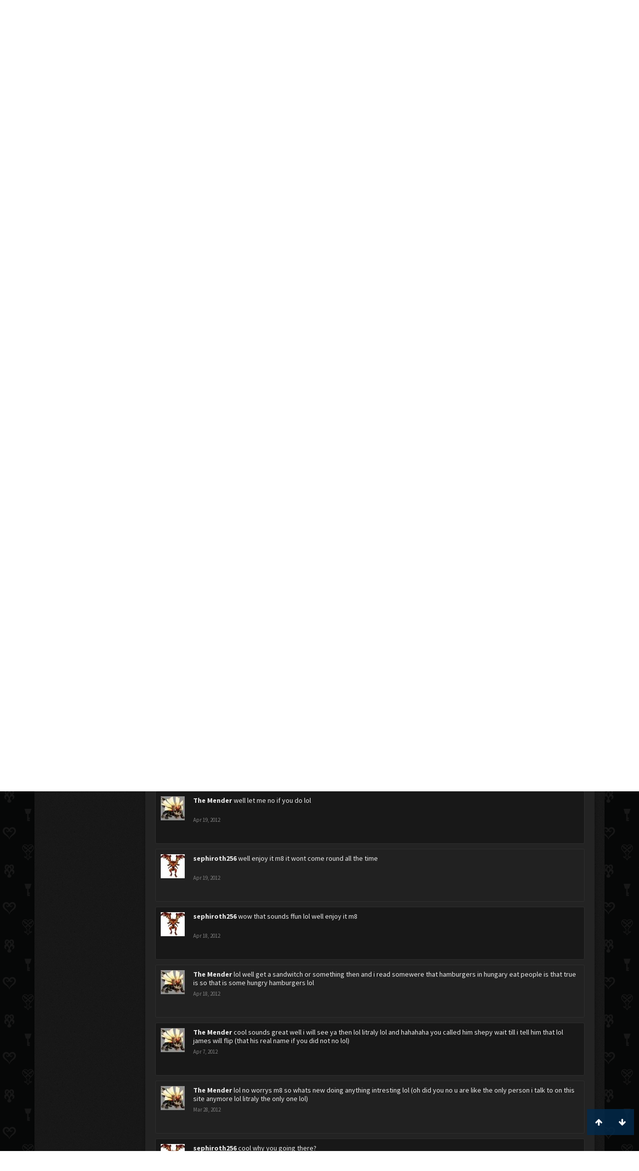

--- FILE ---
content_type: text/html; charset=UTF-8
request_url: https://www.kh-vids.net/members/mojxar.32887/
body_size: 16873
content:
<!DOCTYPE html>
<html id="XenForo" lang="en-US" dir="LTR" class="Public NoJs LoggedOut NoSidebar RunDeferred Responsive" xmlns:fb="http://www.facebook.com/2008/fbml">
<head>


<script src="https://ajax.googleapis.com/ajax/libs/jquery/2.1.3/jquery.min.js"></script>


	<meta charset="utf-8" />
	<meta http-equiv="X-UA-Compatible" content="IE=Edge,chrome=1" />
	
		<meta name="viewport" content="width=device-width, initial-scale=1" />
	
	
		<base href="https://www.kh-vids.net/" />
		<script>
			var _b = document.getElementsByTagName('base')[0], _bH = "https://www.kh-vids.net/";
			if (_b && _b.href != _bH) _b.href = _bH;
		</script>
	

	<title>mojxar | KH-Vids | Your ultimate source for Kingdom Hearts media</title>
	
	<noscript><style>.JsOnly, .jsOnly { display: none !important; }</style></noscript>
	<link rel="stylesheet" href="css.php?css=xenforo,form,public&amp;style=18&amp;dir=LTR&amp;d=1742739084" />
	<link rel="stylesheet" href="css.php?css=EWRporta2_Global,bb_code,bbcode_tabs,bbm_buttons,dark_postrating,khv_back_to_top,likes_summary,login_bar,member_view,message_simple,nat_public_css&amp;style=18&amp;dir=LTR&amp;d=1742739084" />
	
	

	<script>

	(function(i,s,o,g,r,a,m){i['GoogleAnalyticsObject']=r;i[r]=i[r]||function(){
	(i[r].q=i[r].q||[]).push(arguments)},i[r].l=1*new Date();a=s.createElement(o),
	m=s.getElementsByTagName(o)[0];a.async=1;a.src=g;m.parentNode.insertBefore(a,m)
	})(window,document,'script','//www.google-analytics.com/analytics.js','ga');
	
	ga('create', 'UA-29329791-1', 'auto');
	ga('send', 'pageview');

</script>
		<script src="js/jquery/jquery-1.11.0.min.js"></script>	
		
	<script src="js/xenforo/xenforo.js?_v=89e5f4a9"></script>
	<script src="js/xenforo/quick_reply_profile.js?_v=89e5f4a9"></script>
	<script src="js/xenforo/comments_simple.js?_v=89e5f4a9"></script>
	<script src="js/khv_framework/collapse.js?_v=89e5f4a9"></script>
	<script src="js/khv_framework/iOSfix.js?_v=89e5f4a9"></script>
	<script src="js/hidden/hidden.js?_v=89e5f4a9"></script>
	<script src="js/KL/FontsManager/load.js?_v=89e5f4a9"></script>

<script src="js/KL/FontsManager/extend.js?_v=89e5f4a9"></script>

<script src="js/bbm/zloader.js?_v=89e5f4a9"></script>


	

	<!-- Font Awesome -->
	
		
			<link rel="stylesheet" href="//maxcdn.bootstrapcdn.com/font-awesome/4.4.0/css/font-awesome.min.css">
		
	

<!-- Google Webfonts -->
	
		
			<link href='//fonts.googleapis.com/css?family=Open+Sans+Condensed:700' rel='stylesheet' type='text/css'>
<link href='//fonts.googleapis.com/css?family=Source+Sans+Pro:400,400italic,700,700italic' rel='stylesheet' type='text/css'>
		
	
	
<!-- Gfycat -->
	
	
<!-- Favicon -->
	
		
			<link rel="apple-touch-icon" sizes="57x57" href="/apple-touch-icon-57x57.png">
<link rel="apple-touch-icon" sizes="60x60" href="/apple-touch-icon-60x60.png">
<link rel="apple-touch-icon" sizes="72x72" href="/apple-touch-icon-72x72.png">
<link rel="apple-touch-icon" sizes="76x76" href="/apple-touch-icon-76x76.png">
<link rel="apple-touch-icon" sizes="114x114" href="/apple-touch-icon-114x114.png">
<link rel="apple-touch-icon" sizes="120x120" href="/apple-touch-icon-120x120.png">
<link rel="apple-touch-icon" sizes="144x144" href="/apple-touch-icon-144x144.png">
<link rel="apple-touch-icon" sizes="152x152" href="/apple-touch-icon-152x152.png">
<link rel="apple-touch-icon" sizes="180x180" href="/apple-touch-icon-180x180.png">
<link rel="icon" type="image/png" href="/favicon-32x32.png" sizes="32x32">
<link rel="icon" type="image/png" href="/favicon-194x194.png" sizes="194x194">
<link rel="icon" type="image/png" href="/favicon-96x96.png" sizes="96x96">
<link rel="icon" type="image/png" href="/android-chrome-192x192.png" sizes="192x192">
<link rel="icon" type="image/png" href="/favicon-16x16.png" sizes="16x16">
<link rel="manifest" href="/manifest.json">
<meta name="msapplication-TileColor" content="#0256b6">
<meta name="msapplication-TileImage" content="/mstile-144x144.png">
<meta name="theme-color" content="#fafafa">
		
	
	
<!-- Additional -->
	
		
			<script type="text/javascript" src="//s7.addthis.com/js/250/addthis_widget.js"></script>
		
	
	
	
<link rel="apple-touch-icon" href="https://www.kh-vids.net/styles/default/xenforo/logo.og.png" />
	<link rel="alternate" type="application/rss+xml" title="RSS feed for KH-Vids | Your ultimate source for Kingdom Hearts media" href="forums/-/index.rss" />
	
	<link rel="next" href="members/mojxar.32887/?page=2" />
	<link rel="canonical" href="https://kh-vids.net/members/mojxar.32887/" />
	
	<meta name="keywords" content="Forum,Community,Online Community,kingdom hearts,kh,kingdom,hearts,fansite,fan site,cutscene,download,videos,cut scene,media,audio,podcast,kingdom hearts 2,kingdom hearts ii,kingdom hearts 3,kingdom hearts iii,sora,kairi,riku,roxas,axel,lea,namine,xion,xemnas,xehanort,master xehanort,disney,square,square-enix,square enix,ff,final fantasy,cloud,tifa,squall,squall leonhart,soundtrack,download,free,khv,kh-vids,kh vids,kingdom hearts 2, kingdom hearts, KH3D, dream, drop, distance, updates, news, kingdom hearts news" />
	<meta name="description" content="mojxar is a Moogle Assistant at KH-Vids | Your ultimate source for Kingdom Hearts media" />	<meta property="og:site_name" content="KH-Vids | Your ultimate source for Kingdom Hearts media" />
	<meta property="og:image" content="https://www.kh-vids.net/data/avatars/m/32/32887.jpg?1344910789" />
	<meta property="og:image" content="https://www.kh-vids.net/styles/default/xenforo/logo.og.png" />
	<meta property="og:type" content="profile" />
	<meta property="og:url" content="https://kh-vids.net/members/mojxar.32887/" />
	<meta property="og:title" content="mojxar" />
	<meta property="og:description" content="mojxar is a Moogle Assistant at KH-Vids | Your ultimate source for Kingdom Hearts media" />
	
		<meta property="profile:username" content="mojxar" />
		
	
	
	


<style>

.tWwrapps {
    width: 410px;
}

.twitter-tweet {
    background-color: #F5F5F5;
    background-image: url("styles/MediaSites/tiny-timeline-bird.png");
    background-position: right bottom;
    background-repeat: no-repeat;
    border-radius: 7px 7px 7px 7px;
    box-shadow: 0 0 7px 0 #032A46, 0 0 2px 0 #2B485C;
    padding: 7px 7px 27px 7px !important;
    width: 400px;
}

.twitter-tweet-rendered
{top:-70px;}


.twitter-tweet .p,
{
background-color:#420420;
}</style><!--this will be the main css doc...it will call all of the other templates 
needed in a future update...be aware of this and if you can... make your 
alterations elsewhere.

(a safe way to do it is create a regular template with css like I have below and 
include it with one line here...this way you will only have to paste one line to 
connect per custom template you create...those templates will not be overwritten 
on upgrades which will preserve your styling)
-->



<!--bbsite_splicd = future template name -->
<style>

.splicdLink {
color: rgb(85, 85, 85);
font-size: 13px; 
text-decoration: none; 
font-family: Helvetica,sans-serif;
}

.splicdOrange{
color: rgb(200, 91, 0);
}

</style>


<!--bbsite_playlist.com = future template name -->
<style>

.eqFrameWrap {
    width: 732px;
    height: 434px;
    overflow: hidden;
}

.eqFrameWrap iframe {
    -moz-transform: scale(0.60, 0.70); 
    -webkit-transform: scale(0.60, 0.70); 
    -o-transform: scale(0.60, 0.70);
    -ms-transform: scale(0.60, 0.70);
    transform: scale(0.60, 0.70); 
    -moz-transform-origin: top left;
    -webkit-transform-origin: top left;
    -o-transform-origin: top left;
    -ms-transform-origin: top left;
    transform-origin: top left;
    border: solid #ccc 10px;
}

</style>


<!--bbsite_amazon.com = future template name -->
<style>
iframe p#privacy {
    position: relative !important;
    top: -5px !important;
}
</style>
<script type="text/javascript" charset="utf-8">
jQuery(document).ready(function($){

// The height of the content block when it's not expanded
var internalheight = $(".uaExpandThreadRead").outerHeight();
var adjustheight = 60;
// The "more" link text
var moreText = "+ Show All";
// The "less" link text
var lessText = "- Show Less";


if (internalheight > adjustheight)
{
$(".uaCollapseThreadRead .uaExpandThreadRead").css('height', adjustheight).css('overflow', 'hidden');
$(".uaCollapseThreadRead").css('overflow', 'hidden');


$(".uaCollapseThreadRead").append('<span style="float: right;"><a href="#" class="adjust"></a></span>');

$("a.adjust").text(moreText);
}

$(".adjust").toggle(function() {
		$(this).parents("div:first").find(".uaExpandThreadRead").css('height', 'auto').css('overflow', 'visible');
		$(this).text(lessText);
	}, function() {
		$(this).parents("div:first").find(".uaExpandThreadRead").css('height', adjustheight).css('overflow', 'hidden');
		$(this).text(moreText);


});
});

</script>
<style type="text/css">font[face="Comic Sans MS"]{font-family:"Comic Sans MS", cursive, sans-serif;}
@font-face {font-family: 'Filmcryptic';src: url('./data/fonts/Filmcryptic.woff') format('woff');}
@font-face {font-family: 'Film Cryptic';src: url('./data/fonts/Filmcryptic.woff') format('woff');}
font[face="Film Cryptic"]{font-family:'Filmcryptic';}
</style>
</head>

<body>



	

<div id="loginBar">
	<div class="pageWidth">
		<div class="pageContent">	
			<h3 id="loginBarHandle">
				<label for="LoginControl"><a href="login/" class="concealed noOutline">Log in or Sign up</a></label>
			</h3>
			
			<span class="helper"></span>

			
		</div>
	</div>
</div>


<div id="headerMover">
	<div id="headerProxy"></div>

<div id="content" class="member_view">
	<div class="pageWidth">
		<div class="pageContent">
			<!-- main content area -->
			
			
			
			
						
						
						
						
						<div class="breadBoxTop ">
							
							

<nav>
	
		
			
		
	

	<fieldset class="breadcrumb">
		
<a href="misc/quick-navigation-menu" class="OverlayTrigger jumpMenuTrigger" data-cacheOverlay="true" title="Open quick navigation"><!--Jump to...--></a>
			
		<div class="boardTitle"><strong>KH-Vids | Your ultimate source for Kingdom Hearts media</strong></div>
		
		<span class="crumbs">
			
				<span class="crust homeCrumb" itemscope="itemscope" itemtype="http://data-vocabulary.org/Breadcrumb">
					<a href="https://kh-vids.net" class="crumb" rel="up" itemprop="url"><span itemprop="title"><i class="fa fa-home"></i></span></a>
					<span class="arrow"><span></span></span>
				</span>
			
			
			
				<span class="crust selectedTabCrumb" itemscope="itemscope" itemtype="http://data-vocabulary.org/Breadcrumb">
					<a href="https://www.kh-vids.net/members/" class="crumb" rel="up" itemprop="url"><span itemprop="title">Members</span></a>
					<span class="arrow"><span>&gt;</span></span>
				</span>
			
			
			
				
					<span class="crust" itemscope="itemscope" itemtype="http://data-vocabulary.org/Breadcrumb">
						<a href="https://www.kh-vids.net/members/mojxar.32887/" class="crumb" rel="up" itemprop="url"><span itemprop="title">mojxar</span></a>
						<span class="arrow"><span>&gt;</span></span>
					</span>
				
			
		</span>
		
	</fieldset>
</nav>
						</div>
						
						
						

	
			
	<div id="Leaderboard" style="text-align:center; margin-left:auto; margin-right: auto; margin-bottom: 2px;">
		<script async src="//pagead2.googlesyndication.com/pagead/js/adsbygoogle.js"></script>
		<!-- KHV Ad Responsive -->
		<ins class="adsbygoogle"
		     style="display:block"
		     data-ad-client="ca-pub-5781829121486312"
		     data-ad-slot="2789803781"
		     data-ad-format="auto"></ins>
		<script>
			(adsbygoogle = window.adsbygoogle || []).push({});
		</script>
	</div>





					
						<!--[if lt IE 8]>
							<p class="importantMessage">You are using an out of date browser. It  may not display this or other websites correctly.<br />You should upgrade or use an <a href="https://www.google.com/chrome/browser/" target="_blank">alternative browser</a>.</p>
						<![endif]-->

						
						

						
						
						
						
						
						
						
						

<!-- Ezoic - Top_Banner - top_of_page -->
<div id="ezoic-pub-ad-placeholder-101">
<script id="mNCC" language="javascript">
    medianet_width = "728";
    medianet_height = "90";
    medianet_crid = "564054317";
    medianet_versionId = "3111299"; 
  </script>
<script src="//contextual.media.net/nmedianet.js?cid=8CU8ICC4M"></script>
</div>
<!-- End Ezoic - Top_Banner - top_of_page -->

						
						<!-- main template -->
						
	



	



 




	







<div class="profilePage" itemscope="itemscope" itemtype="http://data-vocabulary.org/Person">

	<div class="mast">
		<div class="avatarScaler">
			
				<span class="Av32887l">
					<img src="https://www.kh-vids.net/data/avatars/l/32/32887.jpg?1344910789" alt="mojxar" style="left: 46px; top: 68px; " itemprop="photo" />
				</span>
			
		</div>
		
		

		

		<div class="section infoBlock">
			<div class="secondaryContent pairsJustified">

				
				
				
					<dl><dt>Last Activity:</dt>
						<dd><span class="DateTime" title="Jan 16, 2019 at 6:26 AM">Jan 16, 2019</span></dd>
					</dl>
				

				<dl><dt>Joined:</dt>
					<dd>Nov 12, 2008</dd></dl>

				<dl><dt>Messages:</dt>
					<dd>3</dd></dl>

				<dl></dl>

				
					<dl><dt>Material Points:</dt>
						<dd><a href="members/mojxar.32887/trophies" class="OverlayTrigger">16</a></dd></dl>
				
					
				
					
				

	<dl>
	<dt>Local Time:</dt>
		<dd>
			10:50 PM
		</dd>
	</dl>



	
	<dl>
		<dt>Total Ratings:</dt>
			
				<dd class='dark_postrating_positive'>3</dd>
			
	</dl>
	


	
			
	




			</div>
		</div>

		

<div class="section">
	<h3 class="subHeading textWithCount">
		<span class="text">Post Ratings</span>
	</h3>
	<div class="primaryContent" style="padding:0">
				
		<table class="dark_postrating_member">
			<tr>
				<th></th>
				<th>Received:</th>
				<th>Given:</th>
			</tr>
			
			
				
					<tr>
						<td class='muted'><img src="styles/dark/ratings/khheart.png" alt="Like" title="Like" /></td>
																																																			
<td class="dark_postrating_positive">3</td>
<td class="dark_postrating_positive">0</td>
																															
					</tr>
				
			
				
					<tr>
						<td class='muted'><img src="styles/dark/ratings/heartdislike.png" alt="Dislike" title="Dislike" /></td>
																																																			
<td class="dark_postrating_negative">0</td>
<td class="dark_postrating_negative">0</td>
																															
					</tr>
				
			
				
					<tr>
						<td class='muted'><img src="styles/dark/ratings/unversed RUDE.png" alt="Rude" title="Rude" /></td>
																																																			
<td class="dark_postrating_negative">0</td>
<td class="dark_postrating_negative">0</td>
																															
					</tr>
				
			
				
					<tr>
						<td class='muted'><img src="styles/dark/ratings/agree.png" alt="Agree" title="Agree" /></td>
																																																			
<td class="dark_postrating_neutral">0</td>
<td class="dark_postrating_neutral">0</td>
																															
					</tr>
				
			
				
					<tr>
						<td class='muted'><img src="styles/dark/ratings/disagree.png" alt="Disagree" title="Disagree" /></td>
																																																			
<td class="dark_postrating_neutral">0</td>
<td class="dark_postrating_neutral">0</td>
																															
					</tr>
				
			
				
					<tr>
						<td class='muted'><img src="styles/dark/ratings/bbs heart.png" alt="Informative" title="Informative" /></td>
																																																			
<td class="dark_postrating_positive">0</td>
<td class="dark_postrating_positive">0</td>
																															
					</tr>
				
			
				
					<tr>
						<td class='muted'><img src="styles/dark/ratings/key.png" alt="Useful" title="Useful" /></td>
																																																			
<td class="dark_postrating_positive">0</td>
<td class="dark_postrating_positive">0</td>
																															
					</tr>
				
			
				
					<tr>
						<td class='muted'><img src="styles/dark/ratings/mickey.png" alt="Creative" title="Creative" /></td>
																																																			
<td class="dark_postrating_positive">0</td>
<td class="dark_postrating_positive">0</td>
																															
					</tr>
				
			
			
		</table>
	</div>
</div>




		
		<div class="followBlocks">
			
				<div class="section">
					<h3 class="subHeading textWithCount" title="mojxar is following 4 members.">
						<span class="text">Following</span>
						<a href="members/mojxar.32887/following" class="count OverlayTrigger">4</a>
					</h3>
					<div class="primaryContent avatarHeap">
						<ol>
						
							<li>
								<a href="members/bond-of-flame.26256/" class="avatar Av26256s Tooltip" title="Bond of Flame" itemprop="contact" data-avatarhtml="true"><span class="img s" style="background-image: url('data/avatars/s/26/26256.jpg?1344910707')">Bond of Flame</span></a>
							</li>
						
							<li>
								<a href="members/catch-the-rain.6422/" class="avatar Av6422s Tooltip" title="Catch the Rain" itemprop="contact" data-avatarhtml="true"><span class="img s" style="background-image: url('data/avatars/s/6/6422.jpg?1344910571')">Catch the Rain</span></a>
							</li>
						
							<li>
								<a href="members/korra.1787/" class="avatar Av1787s Tooltip" title="Korra" itemprop="contact" data-avatarhtml="true"><span class="img s" style="background-image: url('data/avatars/s/1/1787.jpg?1376859822')">Korra</span></a>
							</li>
						
							<li>
								<a href="members/sabby.824/" class="avatar Av824s Tooltip" title="Sabby" itemprop="contact" data-avatarhtml="true"><span class="img s" style="background-image: url('data/avatars/s/0/824.jpg?1422840152')">Sabby</span></a>
							</li>
						
						</ol>
					</div>
					
				</div>
			

			
				<div class="section">
					<h3 class="subHeading textWithCount" title="mojxar is being followed by 8 members.">
						<span class="text">Followers</span>
						<a href="members/mojxar.32887/followers" class="count OverlayTrigger">8</a>
					</h3>
					<div class="primaryContent avatarHeap">
						<ol>
						
							<li>
								<a href="members/roxas-sora4e.50591/" class="avatar Av50591s Tooltip" title="Roxas&amp;Sora4E" itemprop="contact" data-avatarhtml="true"><span class="img s" style="background-image: url('data/avatars/s/50/50591.jpg?1344910859')">Roxas&amp;amp;Sora4E</span></a>
							</li>
						
							<li>
								<a href="members/americansephiroth.40952/" class="avatar Av40952s Tooltip" title="AmericanSephiroth" itemprop="contact" data-avatarhtml="true"><span class="img s" style="background-image: url('data/avatars/s/40/40952.jpg?1344910819')">AmericanSephiroth</span></a>
							</li>
						
							<li>
								<a href="members/plums.41422/" class="avatar Av41422s Tooltip" title="Plums" itemprop="contact" data-avatarhtml="true"><span class="img s" style="background-image: url('data/avatars/s/41/41422.jpg?1503364273')">Plums</span></a>
							</li>
						
							<li>
								<a href="members/tifa-l.43461/" class="avatar Av43461s Tooltip" title="Tifa L." itemprop="contact" data-avatarhtml="true"><span class="img s" style="background-image: url('data/avatars/s/43/43461.jpg?1411724996')">Tifa L.</span></a>
							</li>
						
							<li>
								<a href="members/sephiroth256.46912/" class="avatar Av46912s Tooltip" title="sephiroth256" itemprop="contact" data-avatarhtml="true"><span class="img s" style="background-image: url('data/avatars/s/46/46912.jpg?1344910844')">sephiroth256</span></a>
							</li>
						
							<li>
								<a href="members/the-mender.41840/" class="avatar Av41840s Tooltip" title="The Mender" itemprop="contact" data-avatarhtml="true"><span class="img s" style="background-image: url('data/avatars/s/41/41840.jpg?1344910821')">The Mender</span></a>
							</li>
						
						</ol>
					</div>
					
						<div class="sectionFooter"><a href="members/mojxar.32887/followers" class="OverlayTrigger">Show All</a></div>
					
				</div>
			
		</div>
		

		

		
		<div class="section infoBlock">
			<dl class="secondaryContent pairsJustified">
			
				

				
					<dl><dt>Birthday:</dt>
						<dd><span class="dob" itemprop="dob">Sep 26, 1991</span> <span class="age">(Age: 34)</span></dd></dl>
				

				
					<dl><dt>Home Page:</dt>
						<dd><a href="http://www.youtube.com/user/mojxar2" rel="nofollow" target="_blank" itemprop="url">http://www.youtube.com/user/mojxar2</a></dd></dl>
				

				

				
					<dl><dt>Occupation:</dt>
						<dd itemprop="role">N/A</dd></dl>
				
			
			</dl>
		</div>
		
		
		
			
		

		
		
		

	</div>

	<div class="mainProfileColumn">

		<div class="section primaryUserBlock">
			<div class="mainText secondaryContent">
				<div class="followBlock">
					
					
				</div>

				<h1 itemprop="name" class="username">mojxar</h1>

				<p class="userBlurb">
					<span class="userTitle" itemprop="title">Moogle Assistant</span>, 34
				</p>
				

				<p class="userStatus" id="UserStatus">Don't think twice <span class="DateTime" title="Jan 16, 2019 at 6:23 AM">Jan 16, 2019</span></p>

				
					<dl class="pairsInline lastActivity">
						<dt>mojxar was last seen:</dt>
						<dd>
							
								<span class="DateTime" title="Jan 16, 2019 at 6:26 AM">Jan 16, 2019</span>
							
						</dd>
					</dl>
				
			</div>
			
			<ul class="tabs mainTabs Tabs" data-panes="#ProfilePanes > li" data-history="on">
				<li><a href="/members/mojxar.32887/#profilePosts">Profile Posts</a></li>
				<li><a href="/members/mojxar.32887/#recentActivity">Recent Activity</a></li>
				<li><a href="/members/mojxar.32887/#postings">Postings</a></li>
				<li><a href="/members/mojxar.32887/#info">Information</a></li>
				
				

			</ul>
		</div>

		<ul id="ProfilePanes">
			<li id="profilePosts" class="profileContent">

			
				

				
				
				

				<form action="inline-mod/profile-post/switch" method="post"
					class="InlineModForm section"
					data-cookieName="profilePosts"
					data-controls="#InlineModControls"
					data-imodOptions="#ModerationSelect option">

					<ol class="messageSimpleList" id="ProfilePostList">
						
							
								
									


	





<li id="profile-post-1230940" class="primaryContent messageSimple   " data-author="mojxar">

	<a href="members/mojxar.32887/" class="avatar Av32887s" data-avatarhtml="true"><img src="data/avatars/s/32/32887.jpg?1344910789" width="48" height="48" alt="mojxar" /></a>
	
	<div class="messageInfo">
		
		

		<div class="messageContent">
			
				<a href="members/mojxar.32887/" class="username poster" dir="auto">mojxar</a>
			
			<article><blockquote class="ugc baseHtml">
      Don't think twice
</blockquote></article>
		</div>

		

		<div class="messageMeta">
				<div class="privateControls">
					
					<a href="profile-posts/1230940/" title="Permalink" class="item muted"><span class="DateTime" title="Jan 16, 2019 at 6:23 AM">Jan 16, 2019</span></a>
					
					
					
					
					
					
					
					
					
					
				</div>
			
		</div>

		<ol class="messageResponse">

			<li id="likes-wp-1230940">
				
					
	
	<div class="likesSummary secondaryContent">
		<span class="LikeText">
			<a href="members/tale_wind.46946/" class="username" dir="auto">. : tale_wind</a>, <a href="members/rinzler.70727/" class="username" dir="auto">Rinzler</a> and <a href="members/meilin-lee.53692/" class="username" dir="auto">Meilin Lee</a> like this.
		</span>
	</div>

				
			</li>

			

			

		</ol>

	
	</div>
</li>


								
							
								
									


	





<li id="profile-post-1229780" class="primaryContent messageSimple   " data-author="mojxar">

	<a href="members/mojxar.32887/" class="avatar Av32887s" data-avatarhtml="true"><img src="data/avatars/s/32/32887.jpg?1344910789" width="48" height="48" alt="mojxar" /></a>
	
	<div class="messageInfo">
		
		

		<div class="messageContent">
			
				<a href="members/mojxar.32887/" class="username poster" dir="auto">mojxar</a>
			
			<article><blockquote class="ugc baseHtml">
      Kupo!
</blockquote></article>
		</div>

		

		<div class="messageMeta">
				<div class="privateControls">
					
					<a href="profile-posts/1229780/" title="Permalink" class="item muted"><span class="DateTime" title="Aug 10, 2016 at 3:36 AM">Aug 10, 2016</span></a>
					
					
					
					
					
					
					
					
					
					
				</div>
			
		</div>

		<ol class="messageResponse">

			<li id="likes-wp-1229780">
				
			</li>

			

			

		</ol>

	
	</div>
</li>


								
							
								
									


	





<li id="profile-post-1148962" class="primaryContent messageSimple   " data-author="The Mender">

	<a href="members/the-mender.41840/" class="avatar Av41840s" data-avatarhtml="true"><img src="data/avatars/s/41/41840.jpg?1344910821" width="48" height="48" alt="The Mender" /></a>
	
	<div class="messageInfo">
		
		

		<div class="messageContent">
			
				<a href="members/the-mender.41840/" class="username poster" dir="auto">The Mender</a>
			
			<article><blockquote class="ugc baseHtml">
      lol ur not ansum with his reports lol and happy summer to u to i am now 19 and almost free from edjucation lol but realy i would like to no what you got up to
</blockquote></article>
		</div>

		

		<div class="messageMeta">
				<div class="privateControls">
					
					<a href="profile-posts/1148962/" title="Permalink" class="item muted"><span class="DateTime" title="May 31, 2012 at 8:02 AM">May 31, 2012</span></a>
					
					
					
					
					
					
					
					
					
					
				</div>
			
		</div>

		<ol class="messageResponse">

			<li id="likes-wp-1148962">
				
			</li>

			

			

		</ol>

	
	</div>
</li>


								
							
								
									


	





<li id="profile-post-1143990" class="primaryContent messageSimple   " data-author="The Mender">

	<a href="members/the-mender.41840/" class="avatar Av41840s" data-avatarhtml="true"><img src="data/avatars/s/41/41840.jpg?1344910821" width="48" height="48" alt="The Mender" /></a>
	
	<div class="messageInfo">
		
		

		<div class="messageContent">
			
				<a href="members/the-mender.41840/" class="username poster" dir="auto">The Mender</a>
			
			<article><blockquote class="ugc baseHtml">
      so go on then i want it all let me no what happend the whole time you was over there
</blockquote></article>
		</div>

		

		<div class="messageMeta">
				<div class="privateControls">
					
					<a href="profile-posts/1143990/" title="Permalink" class="item muted"><span class="DateTime" title="May 21, 2012 at 5:11 AM">May 21, 2012</span></a>
					
					
					
					
					
					
					
					
					
					
				</div>
			
		</div>

		<ol class="messageResponse">

			<li id="likes-wp-1143990">
				
			</li>

			

			

		</ol>

	
	</div>
</li>


								
							
								
									


	





<li id="profile-post-1137811" class="primaryContent messageSimple   " data-author="The Mender">

	<a href="members/the-mender.41840/" class="avatar Av41840s" data-avatarhtml="true"><img src="data/avatars/s/41/41840.jpg?1344910821" width="48" height="48" alt="The Mender" /></a>
	
	<div class="messageInfo">
		
		

		<div class="messageContent">
			
				<a href="members/the-mender.41840/" class="username poster" dir="auto">The Mender</a>
			
			<article><blockquote class="ugc baseHtml">
      cool sounds like you are enjoying it
</blockquote></article>
		</div>

		

		<div class="messageMeta">
				<div class="privateControls">
					
					<a href="profile-posts/1137811/" title="Permalink" class="item muted"><span class="DateTime" title="May 9, 2012 at 6:27 AM">May 9, 2012</span></a>
					
					
					
					
					
					
					
					
					
					
				</div>
			
		</div>

		<ol class="messageResponse">

			<li id="likes-wp-1137811">
				
			</li>

			

			

		</ol>

	
	</div>
</li>


								
							
								
									


	





<li id="profile-post-1133661" class="primaryContent messageSimple   " data-author="The Mender">

	<a href="members/the-mender.41840/" class="avatar Av41840s" data-avatarhtml="true"><img src="data/avatars/s/41/41840.jpg?1344910821" width="48" height="48" alt="The Mender" /></a>
	
	<div class="messageInfo">
		
		

		<div class="messageContent">
			
				<a href="members/the-mender.41840/" class="username poster" dir="auto">The Mender</a>
			
			<article><blockquote class="ugc baseHtml">
      cool lol             <br />
.
</blockquote></article>
		</div>

		

		<div class="messageMeta">
				<div class="privateControls">
					
					<a href="profile-posts/1133661/" title="Permalink" class="item muted"><span class="DateTime" title="Apr 30, 2012 at 4:30 AM">Apr 30, 2012</span></a>
					
					
					
					
					
					
					
					
					
					
				</div>
			
		</div>

		<ol class="messageResponse">

			<li id="likes-wp-1133661">
				
			</li>

			

			

		</ol>

	
	</div>
</li>


								
							
								
									


	





<li id="profile-post-1129854" class="primaryContent messageSimple   " data-author="The Mender">

	<a href="members/the-mender.41840/" class="avatar Av41840s" data-avatarhtml="true"><img src="data/avatars/s/41/41840.jpg?1344910821" width="48" height="48" alt="The Mender" /></a>
	
	<div class="messageInfo">
		
		

		<div class="messageContent">
			
				<a href="members/the-mender.41840/" class="username poster" dir="auto">The Mender</a>
			
			<article><blockquote class="ugc baseHtml">
      lol cool can you do that
</blockquote></article>
		</div>

		

		<div class="messageMeta">
				<div class="privateControls">
					
					<a href="profile-posts/1129854/" title="Permalink" class="item muted"><span class="DateTime" title="Apr 23, 2012 at 4:47 AM">Apr 23, 2012</span></a>
					
					
					
					
					
					
					
					
					
					
				</div>
			
		</div>

		<ol class="messageResponse">

			<li id="likes-wp-1129854">
				
			</li>

			

			

		</ol>

	
	</div>
</li>


								
							
								
									


	





<li id="profile-post-1127806" class="primaryContent messageSimple   " data-author="The Mender">

	<a href="members/the-mender.41840/" class="avatar Av41840s" data-avatarhtml="true"><img src="data/avatars/s/41/41840.jpg?1344910821" width="48" height="48" alt="The Mender" /></a>
	
	<div class="messageInfo">
		
		

		<div class="messageContent">
			
				<a href="members/the-mender.41840/" class="username poster" dir="auto">The Mender</a>
			
			<article><blockquote class="ugc baseHtml">
      well let me no if you do lol
</blockquote></article>
		</div>

		

		<div class="messageMeta">
				<div class="privateControls">
					
					<a href="profile-posts/1127806/" title="Permalink" class="item muted"><span class="DateTime" title="Apr 19, 2012 at 7:48 AM">Apr 19, 2012</span></a>
					
					
					
					
					
					
					
					
					
					
				</div>
			
		</div>

		<ol class="messageResponse">

			<li id="likes-wp-1127806">
				
			</li>

			

			

		</ol>

	
	</div>
</li>


								
							
								
									


	





<li id="profile-post-1127763" class="primaryContent messageSimple   " data-author="sephiroth256">

	<a href="members/sephiroth256.46912/" class="avatar Av46912s" data-avatarhtml="true"><img src="data/avatars/s/46/46912.jpg?1344910844" width="48" height="48" alt="sephiroth256" /></a>
	
	<div class="messageInfo">
		
		

		<div class="messageContent">
			
				<a href="members/sephiroth256.46912/" class="username poster" dir="auto">sephiroth256</a>
			
			<article><blockquote class="ugc baseHtml">
      well enjoy it m8 it wont come round all the time
</blockquote></article>
		</div>

		

		<div class="messageMeta">
				<div class="privateControls">
					
					<a href="profile-posts/1127763/" title="Permalink" class="item muted"><span class="DateTime" title="Apr 19, 2012 at 5:02 AM">Apr 19, 2012</span></a>
					
					
					
					
					
					
					
					
					
					
				</div>
			
		</div>

		<ol class="messageResponse">

			<li id="likes-wp-1127763">
				
			</li>

			

			

		</ol>

	
	</div>
</li>


								
							
								
									


	





<li id="profile-post-1127349" class="primaryContent messageSimple   " data-author="sephiroth256">

	<a href="members/sephiroth256.46912/" class="avatar Av46912s" data-avatarhtml="true"><img src="data/avatars/s/46/46912.jpg?1344910844" width="48" height="48" alt="sephiroth256" /></a>
	
	<div class="messageInfo">
		
		

		<div class="messageContent">
			
				<a href="members/sephiroth256.46912/" class="username poster" dir="auto">sephiroth256</a>
			
			<article><blockquote class="ugc baseHtml">
      wow that sounds ffun lol well enjoy it m8
</blockquote></article>
		</div>

		

		<div class="messageMeta">
				<div class="privateControls">
					
					<a href="profile-posts/1127349/" title="Permalink" class="item muted"><span class="DateTime" title="Apr 18, 2012 at 5:28 AM">Apr 18, 2012</span></a>
					
					
					
					
					
					
					
					
					
					
				</div>
			
		</div>

		<ol class="messageResponse">

			<li id="likes-wp-1127349">
				
			</li>

			

			

		</ol>

	
	</div>
</li>


								
							
								
									


	





<li id="profile-post-1127348" class="primaryContent messageSimple   " data-author="The Mender">

	<a href="members/the-mender.41840/" class="avatar Av41840s" data-avatarhtml="true"><img src="data/avatars/s/41/41840.jpg?1344910821" width="48" height="48" alt="The Mender" /></a>
	
	<div class="messageInfo">
		
		

		<div class="messageContent">
			
				<a href="members/the-mender.41840/" class="username poster" dir="auto">The Mender</a>
			
			<article><blockquote class="ugc baseHtml">
      lol well get a sandwitch or something then and i read somewere that hamburgers in hungary eat people is that true is so that is some hungry hamburgers lol
</blockquote></article>
		</div>

		

		<div class="messageMeta">
				<div class="privateControls">
					
					<a href="profile-posts/1127348/" title="Permalink" class="item muted"><span class="DateTime" title="Apr 18, 2012 at 5:26 AM">Apr 18, 2012</span></a>
					
					
					
					
					
					
					
					
					
					
				</div>
			
		</div>

		<ol class="messageResponse">

			<li id="likes-wp-1127348">
				
			</li>

			

			

		</ol>

	
	</div>
</li>


								
							
								
									


	





<li id="profile-post-1121365" class="primaryContent messageSimple   " data-author="The Mender">

	<a href="members/the-mender.41840/" class="avatar Av41840s" data-avatarhtml="true"><img src="data/avatars/s/41/41840.jpg?1344910821" width="48" height="48" alt="The Mender" /></a>
	
	<div class="messageInfo">
		
		

		<div class="messageContent">
			
				<a href="members/the-mender.41840/" class="username poster" dir="auto">The Mender</a>
			
			<article><blockquote class="ugc baseHtml">
      cool sounds great well i will see ya then lol litraly lol and hahahaha you called him shepy wait till i tell him that lol james will flip (that his real name if you did not no lol)
</blockquote></article>
		</div>

		

		<div class="messageMeta">
				<div class="privateControls">
					
					<a href="profile-posts/1121365/" title="Permalink" class="item muted"><span class="DateTime" title="Apr 7, 2012 at 8:28 AM">Apr 7, 2012</span></a>
					
					
					
					
					
					
					
					
					
					
				</div>
			
		</div>

		<ol class="messageResponse">

			<li id="likes-wp-1121365">
				
			</li>

			

			

		</ol>

	
	</div>
</li>


								
							
								
									


	





<li id="profile-post-1115716" class="primaryContent messageSimple   " data-author="The Mender">

	<a href="members/the-mender.41840/" class="avatar Av41840s" data-avatarhtml="true"><img src="data/avatars/s/41/41840.jpg?1344910821" width="48" height="48" alt="The Mender" /></a>
	
	<div class="messageInfo">
		
		

		<div class="messageContent">
			
				<a href="members/the-mender.41840/" class="username poster" dir="auto">The Mender</a>
			
			<article><blockquote class="ugc baseHtml">
      lol no worrys m8 so whats new doing anything intresting lol (oh did you no u are like the only person i talk to on this site anymore lol litraly the only one lol)
</blockquote></article>
		</div>

		

		<div class="messageMeta">
				<div class="privateControls">
					
					<a href="profile-posts/1115716/" title="Permalink" class="item muted"><span class="DateTime" title="Mar 28, 2012 at 6:18 AM">Mar 28, 2012</span></a>
					
					
					
					
					
					
					
					
					
					
				</div>
			
		</div>

		<ol class="messageResponse">

			<li id="likes-wp-1115716">
				
			</li>

			

			

		</ol>

	
	</div>
</li>


								
							
								
									


	





<li id="profile-post-1115715" class="primaryContent messageSimple   " data-author="sephiroth256">

	<a href="members/sephiroth256.46912/" class="avatar Av46912s" data-avatarhtml="true"><img src="data/avatars/s/46/46912.jpg?1344910844" width="48" height="48" alt="sephiroth256" /></a>
	
	<div class="messageInfo">
		
		

		<div class="messageContent">
			
				<a href="members/sephiroth256.46912/" class="username poster" dir="auto">sephiroth256</a>
			
			<article><blockquote class="ugc baseHtml">
      cool why you going there?
</blockquote></article>
		</div>

		

		<div class="messageMeta">
				<div class="privateControls">
					
					<a href="profile-posts/1115715/" title="Permalink" class="item muted"><span class="DateTime" title="Mar 28, 2012 at 6:14 AM">Mar 28, 2012</span></a>
					
					
					
					
					
					
					
					
					
					
				</div>
			
		</div>

		<ol class="messageResponse">

			<li id="likes-wp-1115715">
				
			</li>

			

			

		</ol>

	
	</div>
</li>


								
							
								
									


	





<li id="profile-post-1111516" class="primaryContent messageSimple   " data-author="The Mender">

	<a href="members/the-mender.41840/" class="avatar Av41840s" data-avatarhtml="true"><img src="data/avatars/s/41/41840.jpg?1344910821" width="48" height="48" alt="The Mender" /></a>
	
	<div class="messageInfo">
		
		

		<div class="messageContent">
			
				<a href="members/the-mender.41840/" class="username poster" dir="auto">The Mender</a>
			
			<article><blockquote class="ugc baseHtml">
      well then to be fair then m8 if your not oing i proberly wont to that and it is a bit costly if you get what i meen but thanks for thinking about me lol
</blockquote></article>
		</div>

		

		<div class="messageMeta">
				<div class="privateControls">
					
					<a href="profile-posts/1111516/" title="Permalink" class="item muted"><span class="DateTime" title="Mar 21, 2012 at 7:09 AM">Mar 21, 2012</span></a>
					
					
					
					
					
					
					
					
					
					
				</div>
			
		</div>

		<ol class="messageResponse">

			<li id="likes-wp-1111516">
				
			</li>

			

			

		</ol>

	
	</div>
</li>


								
							
								
									


	





<li id="profile-post-1111515" class="primaryContent messageSimple   " data-author="sephiroth256">

	<a href="members/sephiroth256.46912/" class="avatar Av46912s" data-avatarhtml="true"><img src="data/avatars/s/46/46912.jpg?1344910844" width="48" height="48" alt="sephiroth256" /></a>
	
	<div class="messageInfo">
		
		

		<div class="messageContent">
			
				<a href="members/sephiroth256.46912/" class="username poster" dir="auto">sephiroth256</a>
			
			<article><blockquote class="ugc baseHtml">
      no i havent i will listen to it now thanks also what have you been up to?
</blockquote></article>
		</div>

		

		<div class="messageMeta">
				<div class="privateControls">
					
					<a href="profile-posts/1111515/" title="Permalink" class="item muted"><span class="DateTime" title="Mar 21, 2012 at 7:06 AM">Mar 21, 2012</span></a>
					
					
					
					
					
					
					
					
					
					
				</div>
			
		</div>

		<ol class="messageResponse">

			<li id="likes-wp-1111515">
				
			</li>

			

			

		</ol>

	
	</div>
</li>


								
							
								
									


	





<li id="profile-post-1108306" class="primaryContent messageSimple   " data-author="The Mender">

	<a href="members/the-mender.41840/" class="avatar Av41840s" data-avatarhtml="true"><img src="data/avatars/s/41/41840.jpg?1344910821" width="48" height="48" alt="The Mender" /></a>
	
	<div class="messageInfo">
		
		

		<div class="messageContent">
			
				<a href="members/the-mender.41840/" class="username poster" dir="auto">The Mender</a>
			
			<article><blockquote class="ugc baseHtml">
      i would love to go but 1 i have no clue when it on or where it is and 2 i would need to know in advance so i could save up the money for the trip why are you going
</blockquote></article>
		</div>

		

		<div class="messageMeta">
				<div class="privateControls">
					
					<a href="profile-posts/1108306/" title="Permalink" class="item muted"><span class="DateTime" title="Mar 15, 2012 at 4:31 PM">Mar 15, 2012</span></a>
					
					
					
					
					
					
					
					
					
					
				</div>
			
		</div>

		<ol class="messageResponse">

			<li id="likes-wp-1108306">
				
			</li>

			

			

		</ol>

	
	</div>
</li>


								
							
								
									


	





<li id="profile-post-1101091" class="primaryContent messageSimple   " data-author="The Mender">

	<a href="members/the-mender.41840/" class="avatar Av41840s" data-avatarhtml="true"><img src="data/avatars/s/41/41840.jpg?1344910821" width="48" height="48" alt="The Mender" /></a>
	
	<div class="messageInfo">
		
		

		<div class="messageContent">
			
				<a href="members/the-mender.41840/" class="username poster" dir="auto">The Mender</a>
			
			<article><blockquote class="ugc baseHtml">
      so anyway enoght about me and that what about you and your life what have you been up to and all that how is ur life now exspeshaly after all those problems you had
</blockquote></article>
		</div>

		

		<div class="messageMeta">
				<div class="privateControls">
					
					<a href="profile-posts/1101091/" title="Permalink" class="item muted"><span class="DateTime" title="Feb 29, 2012 at 5:09 AM">Feb 29, 2012</span></a>
					
					
					
					
					
					
					
					
					
					
				</div>
			
		</div>

		<ol class="messageResponse">

			<li id="likes-wp-1101091">
				
			</li>

			

			

		</ol>

	
	</div>
</li>


								
							
								
									


	





<li id="profile-post-1101090" class="primaryContent messageSimple   " data-author="sephiroth256">

	<a href="members/sephiroth256.46912/" class="avatar Av46912s" data-avatarhtml="true"><img src="data/avatars/s/46/46912.jpg?1344910844" width="48" height="48" alt="sephiroth256" /></a>
	
	<div class="messageInfo">
		
		

		<div class="messageContent">
			
				<a href="members/sephiroth256.46912/" class="username poster" dir="auto">sephiroth256</a>
			
			<article><blockquote class="ugc baseHtml">
      no it looks and sounds crap lol have you?
</blockquote></article>
		</div>

		

		<div class="messageMeta">
				<div class="privateControls">
					
					<a href="profile-posts/1101090/" title="Permalink" class="item muted"><span class="DateTime" title="Feb 29, 2012 at 5:07 AM">Feb 29, 2012</span></a>
					
					
					
					
					
					
					
					
					
					
				</div>
			
		</div>

		<ol class="messageResponse">

			<li id="likes-wp-1101090">
				
			</li>

			

			

		</ol>

	
	</div>
</li>


								
							
								
									


	





<li id="profile-post-1095357" class="primaryContent messageSimple   " data-author="sephiroth256">

	<a href="members/sephiroth256.46912/" class="avatar Av46912s" data-avatarhtml="true"><img src="data/avatars/s/46/46912.jpg?1344910844" width="48" height="48" alt="sephiroth256" /></a>
	
	<div class="messageInfo">
		
		

		<div class="messageContent">
			
				<a href="members/sephiroth256.46912/" class="username poster" dir="auto">sephiroth256</a>
			
			<article><blockquote class="ugc baseHtml">
      how are you m8
</blockquote></article>
		</div>

		

		<div class="messageMeta">
				<div class="privateControls">
					
					<a href="profile-posts/1095357/" title="Permalink" class="item muted"><span class="DateTime" title="Feb 20, 2012 at 6:50 AM">Feb 20, 2012</span></a>
					
					
					
					
					
					
					
					
					
					
				</div>
			
		</div>

		<ol class="messageResponse">

			<li id="likes-wp-1095357">
				
			</li>

			

			

		</ol>

	
	</div>
</li>


								
							
						
					</ol>

					

					<div class="pageNavLinkGroup">
						<div class="linkGroup SelectionCountContainer"></div>
						<div class="linkGroup" style="display: none"><a href="javascript:" class="muted JsOnly DisplayIgnoredContent Tooltip" title="Show hidden content by ">Show Ignored Content</a></div>
						


<div class="PageNav"
	data-page="1"
	data-range="2"
	data-start="2"
	data-end="6"
	data-last="8"
	data-sentinel="{{sentinel}}"
	data-baseurl="members/mojxar.32887/?page=%7B%7Bsentinel%7D%7D">
	
	<span class="pageNavHeader">Page 1 of 8</span>
	
	<nav>
		
		
		<a href="members/mojxar.32887/" class="currentPage " rel="start">1</a>
		
		
			<a class="PageNavPrev hidden">&larr;</a> <span class="scrollable"><span class="items">
		
		
		
			<a href="members/mojxar.32887/?page=2" class="">2</a>
		
			<a href="members/mojxar.32887/?page=3" class="">3</a>
		
			<a href="members/mojxar.32887/?page=4" class="">4</a>
		
			<a href="members/mojxar.32887/?page=5" class="">5</a>
		
			<a href="members/mojxar.32887/?page=6" class="">6</a>
		
		
		
			</span></span> <a class="PageNavNext ">&rarr;</a>
		
		
		<a href="members/mojxar.32887/?page=8" class="">8</a>
		
		
			<a href="members/mojxar.32887/?page=2" class="text">Next &gt;</a>
			
		
	</nav>	
	
	
</div>

					</div>

					<input type="hidden" name="_xfToken" value="" />
				</form>

			

			</li>

			
			<li id="recentActivity" class="profileContent" data-loadUrl="members/mojxar.32887/recent-activity">
				<span class="JsOnly">Loading...</span>
				<noscript><a href="members/mojxar.32887/recent-activity">View</a></noscript>
			</li>
			

			<li id="postings" class="profileContent" data-loadUrl="members/mojxar.32887/recent-content">
				<span class="JsOnly">Loading...</span>
				<noscript><a href="members/mojxar.32887/recent-content">View</a></noscript>
			</li>

			<li id="info" class="profileContent">

				
					<div class="section">
						<h3 class="textHeading">About</h3>

						<div class="primaryContent">
							
								
									<div class="pairsColumns aboutPairs">
									
										

										
											<dl><dt>Birthday:</dt> <dd>Sep 26, 1991 (Age: 34)</dd></dl>
										

										
											<dl><dt>Home Page:</dt> <dd><a href="http://www.youtube.com/user/mojxar2" rel="nofollow" target="_blank">http://www.youtube.com/user/mojxar2</a></dd></dl>
										

										

										
											<dl><dt>Occupation:</dt> <dd>N/A</dd></dl>
										
										
										
									
									</div>
								

								
							
						</div>
					</div>
				

				<div class="section">
					<h3 class="textHeading">Interact</h3>

					<div class="primaryContent">
						<div class="pairsColumns contactInfo">
							<dl>
								<dt>Content:</dt>
								<dd><ul>
									
									<li><a href="search/member?user_id=32887" rel="nofollow">Find all content by mojxar</a></li>
									<li><a href="search/member?user_id=32887&amp;content=thread" rel="nofollow">Find all threads by mojxar</a></li>
									
								</ul></dd>
							</dl>
							
							
						</div>
					</div>
				</div>
				
				

			</li>
			
			
			
			

		</ul>
	</div>

</div>





	


<div class="portaCopy copyright muted">
	<a href="https://xenforo.com/community/resources/3894/">XenPorta 2 PRO</a>
	&copy; Jason Axelrod from <a href="http://8wayrun.com/">8WAYRUN.COM</a>
</div>

						
						



<!-- Ezoic - Bottom_Banner - bottom_of_page -->

<div id="ezoic-pub-ad-placeholder-102">
<script id="mNCC" language="javascript">
    medianet_width = "728";
    medianet_height = "90";
    medianet_crid = "564054317";
    medianet_versionId = "3111299"; 
  </script>
<script src="//contextual.media.net/nmedianet.js?cid=8CU8ICC4M"></script>

</div>
<!-- End Ezoic - Bottom_Banner - bottom_of_page -->


						
						
							<!-- login form, to be moved to the upper drop-down -->
							







<form action="login/login" method="post" class="xenForm " id="login" style="display:none">

	

	<div class="ctrlWrapper">
		<dl class="ctrlUnit">
			<dt><label for="LoginControl">Your name or email address:</label></dt>
			<dd><input type="text" name="login" id="LoginControl" class="textCtrl" tabindex="101" /></dd>
		</dl>
	
	
		<dl class="ctrlUnit">
			<dt>
				<label for="ctrl_password">Do you already have an account?</label>
			</dt>
			<dd>
				<ul>
					<li><label for="ctrl_not_registered"><input type="radio" name="register" value="1" id="ctrl_not_registered" tabindex="105" />
						No, create an account now.</label></li>
					<li><label for="ctrl_registered"><input type="radio" name="register" value="0" id="ctrl_registered" tabindex="105" checked="checked" class="Disabler" />
						Yes, my password is:</label></li>
					<li id="ctrl_registered_Disabler">
						<input type="password" name="password" class="textCtrl" id="ctrl_password" tabindex="102" />
						<div class="lostPassword"><a href="lost-password/" class="OverlayTrigger OverlayCloser" tabindex="106">Forgot your password?</a></div>
					</li>
				</ul>
			</dd>
		</dl>
	
		
		<dl class="ctrlUnit submitUnit">
			<dt></dt>
			<dd>
				<input type="submit" class="button primary" value="Log in" tabindex="104" data-loginPhrase="Log in" data-signupPhrase="Sign up" />
				<label for="ctrl_remember" class="rememberPassword"><input type="checkbox" name="remember" value="1" id="ctrl_remember" tabindex="103" /> Stay logged in</label>
			</dd>
		</dl>
	</div>

	<input type="hidden" name="cookie_check" value="1" />
	<input type="hidden" name="redirect" value="/members/mojxar.32887/" />
	<input type="hidden" name="_xfToken" value="" />

</form>
						
						
					
			
						
			<div class="breadBoxBottom">

<nav>
	
		
			
		
	

	<fieldset class="breadcrumb">
		
<a href="misc/quick-navigation-menu" class="OverlayTrigger jumpMenuTrigger" data-cacheOverlay="true" title="Open quick navigation"><!--Jump to...--></a>
			
		<div class="boardTitle"><strong>KH-Vids | Your ultimate source for Kingdom Hearts media</strong></div>
		
		<span class="crumbs">
			
				<span class="crust homeCrumb">
					<a href="https://kh-vids.net" class="crumb"><span><i class="fa fa-home"></i></span></a>
					<span class="arrow"><span></span></span>
				</span>
			
			
			
				<span class="crust selectedTabCrumb">
					<a href="https://www.kh-vids.net/members/" class="crumb"><span>Members</span></a>
					<span class="arrow"><span>&gt;</span></span>
				</span>
			
			
			
				
					<span class="crust">
						<a href="https://www.kh-vids.net/members/mojxar.32887/" class="crumb"><span>mojxar</span></a>
						<span class="arrow"><span>&gt;</span></span>
					</span>
				
			
		</span>
		
	</fieldset>
</nav></div>
			
			
<BR />

	
		
			
	<div id="Leaderboard" style="text-align:center; margin-left:auto; margin-right: auto; margin-bottom: 2px;">
		<script async src="//pagead2.googlesyndication.com/pagead/js/adsbygoogle.js"></script>
		<!-- KHV Ad Responsive -->
		<ins class="adsbygoogle"
		     style="display:block"
		     data-ad-client="ca-pub-5781829121486312"
		     data-ad-slot="2789803781"
		     data-ad-format="auto"></ins>
		<script>
			(adsbygoogle = window.adsbygoogle || []).push({});
		</script>
	</div>



	

						
		</div>
	</div>
</div>

<header>
	


<div id="header">
	<div id="logoBlock">
	<div class="pageWidth">
		<div class="pageContent">
			
			
			<div id="logo">
				<!-- Original link -->
				<!--<a href="https://www.kh-vids.net/">-->
				
					<a href="https://www.kh-vids.net/forums/">		
						
				<span></span>
				<img class="MainHeader" src="https://i.imgur.com/4OfuuP1.png" alt="KH-Vids | Your ultimate source for Kingdom Hearts media" />
				<img class="ResponseHeader" src="https://i.imgur.com/4OfuuP1.png" alt="KH-Vids | Your ultimate source for Kingdom Hearts media" />
			</a></div>
			
			<span class="helper"></span>
		</div>
	</div>
</div>
	

<div id="navigation" class="pageWidth ">
	<div class="pageContent">
		<nav>

<div class="navTabs">
	<ul class="publicTabs">
		
		<!-- home
		
			<li class="DesktopHome navTab home PopupClosed"><a href="https://kh-vids.net" class="navLink">Home</a></li>
		 -->
		
		
		<!-- extra tabs: home -->
		
		
			
				<li class="navTab articles Popup PopupControl PopupClosed">
			
				<a href="https://www.kh-vids.net/" class="navLink NoPopupGadget" rel="Menu">Home</a>
				<!--<a href="https://www.kh-vids.net/" class="SplitCtrl" rel="Menu"></a>-->
				
				<div class="Menu JsOnly tabMenu articlesTabLinks">
					<div class="primaryContent menuHeader">
						<h3>Home</h3>
						<div class="muted">Quick Links</div>
					</div>
					<ul class="secondaryContent blockLinksList">
	
	<li><a href="find-new/posts" rel="nofollow">Recent Posts</a></li>
	<li><a href="recent-activity/">Recent Activity</a></li>

	<li style="width: 50px; height: 10px;"></li>
	<li><a href="articles/authors">Authors</a></li>
	
</ul>
				</div>
			</li>
			
		
		
		
		
		<!-- forums -->
		
			<li class="navTab forums Popup PopupControl PopupClosed">
			
				<a href="https://www.kh-vids.net/forums/" class="navLink NoPopupGadget" rel="Menu">Forums</a>
				<!--<a href="https://www.kh-vids.net/forums/" class="SplitCtrl" rel="Menu"></a>-->
				
				<div class="Menu JsOnly tabMenu forumsTabLinks">
					<div class="primaryContent menuHeader">
						<h3>Forums</h3>
						<div class="muted">Quick Links</div>
					</div>
					<ul class="secondaryContent blockLinksList">
					
						
						
						
						
<li><a href="find-new/posts" rel="nofollow">Recent Posts</a></li>
					
					</ul>
				</div>
			</li>
		
		
		
		<!-- extra tabs: middle -->
		
		
			
				<li class="navTab media Popup PopupControl PopupClosed">
			
				<a href="https://www.kh-vids.net/media/" class="navLink NoPopupGadget" rel="Menu">Video Portal</a>
				<!--<a href="https://www.kh-vids.net/media/" class="SplitCtrl" rel="Menu"></a>-->
				
				<div class="Menu JsOnly tabMenu mediaTabLinks">
					<div class="primaryContent menuHeader">
						<h3>Video Portal</h3>
						<div class="muted">Quick Links</div>
					</div>
					<ul class="secondaryContent blockLinksList">
	
		<li><a href="media/random">Random Media</a></li>
	
	<li><a href="media/medias">Video Portal</a></li>
	<li><a href="media/playlists">Playlists</a></li>
	
	
</ul>
				</div>
			</li>
			
		
			
				<li class="navTab nodetab178 Popup PopupControl PopupClosed">
			
				<a href="https://www.kh-vids.net/categories/media.178/" class="navLink NoPopupGadget" rel="Menu">Media</a>
				<!--<a href="https://www.kh-vids.net/categories/media.178/" class="SplitCtrl" rel="Menu"></a>-->
				
				<div class="Menu JsOnly tabMenu nodetab178TabLinks">
					<div class="primaryContent menuHeader">
						<h3>Media</h3>
						<div class="muted">Quick Links</div>
					</div>
					<ul class="secondaryContent blockLinksList">
	

	
	

	





<li class="natMenuLevel0">
	
		<a href="pages/cutscenes/" >Cutscene Archive</a>
	
</li>


<li class="natMenuLevel0">
	
		<a href="pages/bbs_meldingtool/" >Birth by Sleep: Command Melding Tool</a>
	
</li>


<li class="natMenuLevel0">
	
		<a href="pages/audio/" >Audio Archive</a>
	
</li>


<li class="natMenuLevel0">
	
		<a href="pages/podcast/" >Podcast</a>
	
</li>





</ul>
				</div>
			</li>
			
		
		
		
		
		<!-- members -->
		
			<li class="navTab members selected">
			
				<a href="https://www.kh-vids.net/members/" class="navLink NoPopupGadget" rel="Menu">Members</a>
				<!--<a href="https://www.kh-vids.net/members/" class="SplitCtrl" rel="Menu"></a>-->
				
				<div class="tabLinks membersTabLinks">
					<div class="primaryContent menuHeader">
						<h3>Members</h3>
						<div class="muted">Quick Links</div>
					</div>
					<ul class="secondaryContent blockLinksList">
					
						<li><a href="members/">Notable Members</a></li>
						
						<li><a href="online/">Current Visitors</a></li>
						<li><a href="recent-activity/">Recent Activity</a></li>
						<li><a href="find-new/profile-posts">New Profile Posts</a></li>
					
					</ul>
				</div>
			</li>
						
		
		<!-- extra tabs: end -->
		
		
			
				<li class="navTab nodetab238 Popup PopupControl PopupClosed">
			
				<a href="https://www.kh-vids.net/categories/site.238/" class="navLink NoPopupGadget" rel="Menu">Community</a>
				<!--<a href="https://www.kh-vids.net/categories/site.238/" class="SplitCtrl" rel="Menu"></a>-->
				
				<div class="Menu JsOnly tabMenu nodetab238TabLinks">
					<div class="primaryContent menuHeader">
						<h3>Community</h3>
						<div class="muted">Quick Links</div>
					</div>
					<ul class="secondaryContent blockLinksList">
	

	
	

	





<li class="natMenuLevel0">
	
		<a href="social-categories/" >Social Groups</a>
	
</li>


<li class="natMenuLevel0">
	
		<a href="pages/chorus/" >KHV Chorus</a>
	
</li>


<li class="natMenuLevel0">
	
		<a href="pages/staff/" >Staff Team</a>
	
</li>


<li class="natMenuLevel0">
	
		<a href="categories/events.337/" >Events</a>
	
</li>


<li class="natMenuLevel0">
	
		<a href="pages/affiliate/" >Affiliation</a>
	
</li>


<li class="natMenuLevel0">
	
		<a href="link-forums/faq.267/" >FAQ</a>
	
</li>





</ul>
				</div>
			</li>
			
		
		
		
		<!-- upgrades -->
		<li class="navTab PopupClosed"><a href="account/upgrades" class="navLink">Upgrades</a></li>

		<!-- responsive popup -->
		<li class="navTab navigationHiddenTabs Popup PopupControl PopupClosed" style="display:none">	
						
			<a rel="Menu" class="navLink NoPopupGadget"><span class="menuIcon">Menu</span></a>
			
			<div class="Menu JsOnly blockLinksList primaryContent" id="NavigationHiddenMenu"></div>
		</li>
			
		
		<!-- no selection -->
		
		
	</ul>
	
	
</div>

<span class="helper"></span>
			
		</nav>	
	</div>
</div>
	

	<a href="#" class="backToTop"><i class="fa fa-arrow-up"></i></a>
	
		<a href="#" class="goToBottom"><i class="fa fa-arrow-down"></i></a>
	

	
	<script>            
		jQuery(document).ready(function() {
			var offset = 220;
			var bottomOffset = 450
			var scrollBottom = $(document).height() - $(window).height() - $(window).scrollTop();
			var duration = 500;
			
			jQuery(window).scroll(function() {
				if($(document).height() - $(window).height() - $(window).scrollTop()<bottomOffset){
					jQuery('.goToBottom').fadeOut(duration);
				} else {
					jQuery('.goToBottom').fadeIn(duration);
				}
				
				if (jQuery(this).scrollTop() > offset) {
					jQuery('.backToTop').fadeIn(duration);
				} else {
					jQuery('.backToTop').fadeOut(duration);
				}
			});
			jQuery('.backToTop').click(function(event) {
				event.preventDefault();
				jQuery('html, body').animate({scrollTop: 0}, duration);
				return false;
			})
			
			jQuery('.goToBottom').click(function(event) {
				var aTag = $("a[name='bottomOfPage']");
				event.preventDefault();
				
					jQuery('html,body').animate({scrollTop: scrollBottom}, duration);
				
				return false;
			})
		});
	</script>

</div>

	
	
</header>

</div>

<footer>
	


<div class="footer">
	<div class="pageWidth">
		<div class="pageContent">
			
			<dl class="choosers">
				
					<dt>Style</dt>
					<dd><a href="misc/style?redirect=%2Fmembers%2Fmojxar.32887%2F" class="OverlayTrigger Tooltip" title="Style Chooser" rel="nofollow">KH-VIDS 9.0 (Dark)</a></dd>
				
				
			</dl>
			
			
			<ul class="footerLinks">
			
				
					<li><a href="misc/contact" class="OverlayTrigger" data-overlayOptions="{&quot;fixed&quot;:false}">Contact Us</a></li>
				
				<li>
					
						<a href="http://kh-vids.net/faq/">Help</a>
					
				</li>
				
			
			</ul>
			
			<span class="helper"></span>
		</div>
	</div>
</div>
<div class="pageWidth">
	<div class="pageContent">
		<div class="footerCustom">
			<div class="footerLeft">
				<div class="footerTitle khv"><i class="fa fa-home"></i> KH-Vids</div>			
				<div class="footerDescription">As one of the oldest Kingdom Hearts fansites on the internet, KH-Vids is proud to provide news, videos, audio, and fan discussion from the original <i>Kingdom Hearts</i> to the in-development <i>Kingdom Hearts 4</i>. We're committed to providing a space for fans of the series and creating a friendly, interactive community. Thanks for visiting!</div> 
				<div class="footerTitle links"><i class="fa fa-link"></i> Quick Links</div>
				<ul class="quickLinks">
					<li>
						<a href="http://kh-vids.net/">News</a>
					</li>
					<li>
						<a href="http://kh-vids.net/pages/cutscenes/">Cutscene Archive</a>
					</li>
					<li>
						<a href="http://kh-vids.net/pages/audio/">Audio Archive</a>
					</li>
					<li>
						<a href="http://kh-vids.net/media/">Video Portal</a>
					</li>
					<li>
						<a href="http://kh-vids.net/pages/podcast/">Podcast</a>
					</li>
					<li>
						<a href="http://kh-vids.net/pages/staff/">Staff Team</a>
					</li>
					<li>
						<a href="http://kh-vids.net/pages/affiliate/">Affiliation</a>
					</li>
				</ul>
			</div>
			<div class="footerRight">
				<div class="footerLegal">
					
					<ul class="socialButtons">
	<li class="youtube">
		<a href="http://www.youtube.com/user/khvidsnetstream" target="_blank">
			<i class="fa fa-youtube"></i>
		</a>
	</li>
	<li class="twitter">
		<a href="http://twitter.com/KHVidsNET" target="_blank">
			<i class="fa fa-twitter"></i>
		</a>
	</li>
	<li class="facebook">
		<a href="https://www.facebook.com/khvids" target="_blank">
			<i class="fa fa-facebook"></i>
		</a>
	</li>
	<li class="tumblr">
		<a href="http://khvids.tumblr.com/" target="_blank">
			<i class="fa fa-tumblr"></i>
		</a>
	</li>
	<li class="rss">
		<a href="forums/-/index.rss" rel="alternate" class="globalFeed" target="_blank"
					title="RSS feed for KH-Vids | Your ultimate source for Kingdom Hearts media">
			<i class="fa fa-rss"></i>
		</a>
	</li>
</ul>
					
					<div id="copyright"><a href="https://xenforo.com" class="concealed">Forum software by XenForo&trade; <span>&copy;2010-2017 XenForo Ltd.</span></a>  | <a href="https://xf-liam.com/products" target="_blank" class="concealed" title="XF Liam Products">Post Macros by Liam W <span>&copy2013-2015 Liam W</span></a> 
<BR /><a href="http://kh-vids.net" class="concealed">KH-Vids Framework 0.1 <span>&copy;2015 KH-Vids.Net</span></a><div id="thCopyrightNotice">Some XenForo functionality crafted by <a href="http://xf.themehouse.com/" title="Premium XenForo Add-ons" target="_blank">ThemeHouse</a>.</div>
            <br/><div id="waindigoCopyrightNotice"><a href="https://waindigo.org" class="concealed">XenForo add-ons by Waindigo&trade;</a> <span>&copy;2015 <a href="https://waindigo.org" class="concealed">Waindigo Ltd</a>.</span></div></div>
					<div class="portaCopy copyright muted">
	<a href="https://xenforo.com/community/resources/3894/">XenPorta 2 PRO</a>
	&copy; Jason Axelrod from <a href="http://8wayrun.com/">8WAYRUN.COM</a>
</div>
					<div style="clear:both;" id="copyright"><a class="concealed" title="Responsive Social Sharing Buttons" href="https://xenforo.com/community/resources/3960/">Responsive Social Sharing Buttons</a> by <a class="concealed" title="CertForums.com" href="http://www.certforums.com/">CertForums.com</a></div>
					
					<ul id="legal">
					
						
					
					</ul>
				
					
				</div>
			</div>
		</div>
	</div>
</div>
			

</footer>

<script>


jQuery.extend(true, XenForo,
{
	visitor: { user_id: 0 },
	serverTimeInfo:
	{
		now: 1769899848,
		today: 1769835600,
		todayDow: 6
	},
	_lightBoxUniversal: "0",
	_enableOverlays: "1",
	_animationSpeedMultiplier: "1",
	_overlayConfig:
	{
		top: "10%",
		speed: 200,
		closeSpeed: 100,
		mask:
		{
			color: "rgb(0, 0, 0)",
			opacity: "0.3",
			loadSpeed: 200,
			closeSpeed: 100
		}
	},
	_ignoredUsers: [],
	_loadedScripts: {"bbcode_tabs":true,"nat_public_css":true,"EWRporta2_Global":true,"member_view":true,"dark_postrating":true,"message_simple":true,"likes_summary":true,"bb_code":true,"bbm_buttons":true,"login_bar":true,"khv_back_to_top":true,"js\/xenforo\/quick_reply_profile.js?_v=89e5f4a9":true,"js\/xenforo\/comments_simple.js?_v=89e5f4a9":true,"js\/khv_framework\/collapse.js?_v=89e5f4a9":true,"js\/khv_framework\/iOSfix.js?_v=89e5f4a9":true,"js\/hidden\/hidden.js?_v=89e5f4a9":true,"js\/KL\/FontsManager\/load.js?_v=89e5f4a9":true},
	_cookieConfig: { path: "/", domain: "", prefix: "xf_"},
	_csrfToken: "",
	_csrfRefreshUrl: "login/csrf-token-refresh",
	_jsVersion: "89e5f4a9",
	_noRtnProtect: false,
	_noSocialLogin: false
});
jQuery.extend(XenForo.phrases,
{
	cancel: "Cancel",

	a_moment_ago:    "A moment ago",
	one_minute_ago:  "1 minute ago",
	x_minutes_ago:   "%minutes% minutes ago",
	today_at_x:      "Today at %time%",
	yesterday_at_x:  "Yesterday at %time%",
	day_x_at_time_y: "%day% at %time%",

	day0: "Sunday",
	day1: "Monday",
	day2: "Tuesday",
	day3: "Wednesday",
	day4: "Thursday",
	day5: "Friday",
	day6: "Saturday",

	_months: "January,February,March,April,May,June,July,August,September,October,November,December",
	_daysShort: "Sun,Mon,Tue,Wed,Thu,Fri,Sat",

	following_error_occurred: "The following error occurred",
	server_did_not_respond_in_time_try_again: "The server did not respond in time. Please try again.",
	logging_in: "Logging in",
	click_image_show_full_size_version: "Click this image to show the full-size version.",
	show_hidden_content_by_x: "Show hidden content by {names}"
});

// Facebook Javascript SDK
XenForo.Facebook.appId = "";
XenForo.Facebook.forceInit = false;
$("<style type='text/css'> .tWwrapps {  overflow: hidden !important; width: 444px !important;} .twitter-tweet {padding: 7px 7px 27px 7px !important;} .media > iframe {width: 370px !important; height: 210px !important;}</style>").appendTo("head");








</script>



	



	<script type="text/javascript">
var docUrl = window.location.href;
var docTitle = document.title.split(" |")[0];
$('.share-container').rrssb({ description: 'Your ultimate source for Kingdom Hearts media, Kingdom Hearts news. Kingdom Hearts discussion, cutscenes, cheats, and more!', emailSubject: 'I thought you might like this', image: 'https://www.kh-vids.net/styles/default/xenforo/logo.og.png', title: docTitle, tweetvia:'KHVidsNET', url: docUrl });
</script>





<!--<script src="//platform.twitter.com/widgets.js" charset="utf-8"></script>-->


<!--

If you have the twitter button deactivated and you want to use the official twitter
oembed api + twitter widget.js to build the tweet remove the comment arrows right 
at the beginning and end of the first line..which would only leave the following

example:  <script src="//platform.twitter.com/widgets.js" charset="utf-8"></script>

-->



<script>$(".twitter-tweet").css("border","1px solid #d7edfc");</script>
<script>$(".twitter-tweet").css("border-radius", "7px");</script>
<script>$(".twitter-tweet").css("box-shadow", "0px 0px 7px 0px #032A46");</script>
<script>$(".twitter-tweet").children("p").css("border-bottom", "3px double #d7edfc");</script>


</body>
</html>

--- FILE ---
content_type: text/html; charset=utf-8
request_url: https://www.google.com/recaptcha/api2/aframe
body_size: 268
content:
<!DOCTYPE HTML><html><head><meta http-equiv="content-type" content="text/html; charset=UTF-8"></head><body><script nonce="a0D89c1VSXfcyIk9V6X4qA">/** Anti-fraud and anti-abuse applications only. See google.com/recaptcha */ try{var clients={'sodar':'https://pagead2.googlesyndication.com/pagead/sodar?'};window.addEventListener("message",function(a){try{if(a.source===window.parent){var b=JSON.parse(a.data);var c=clients[b['id']];if(c){var d=document.createElement('img');d.src=c+b['params']+'&rc='+(localStorage.getItem("rc::a")?sessionStorage.getItem("rc::b"):"");window.document.body.appendChild(d);sessionStorage.setItem("rc::e",parseInt(sessionStorage.getItem("rc::e")||0)+1);localStorage.setItem("rc::h",'1769899851983');}}}catch(b){}});window.parent.postMessage("_grecaptcha_ready", "*");}catch(b){}</script></body></html>